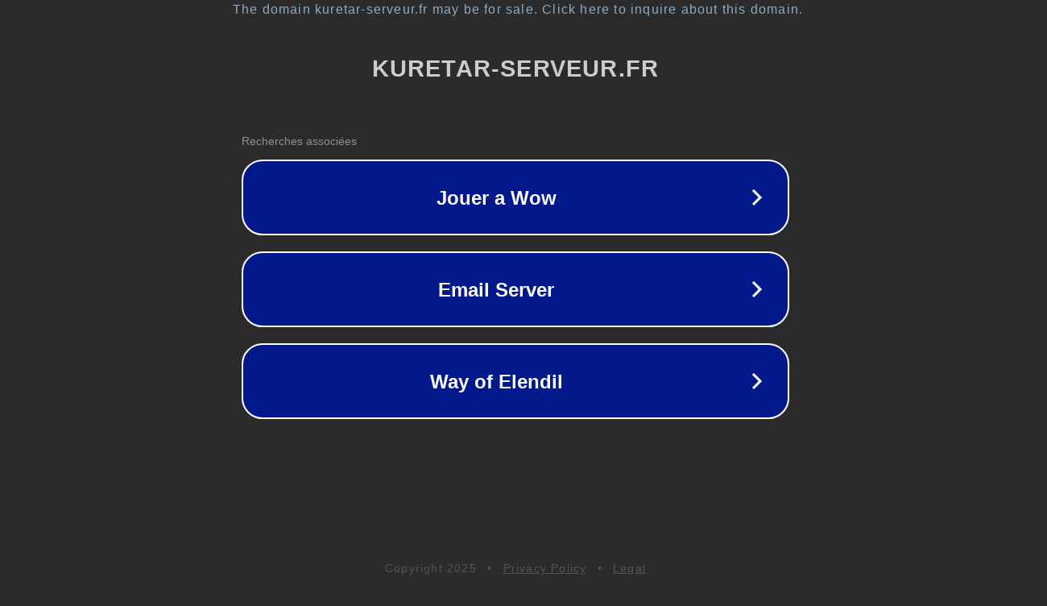

--- FILE ---
content_type: text/html; charset=utf-8
request_url: https://forum.kuretar-serveur.fr/gallery/image/4657-wowscrnshot_062619_213210jpg/
body_size: 1134
content:
<!doctype html>
<html data-adblockkey="MFwwDQYJKoZIhvcNAQEBBQADSwAwSAJBANDrp2lz7AOmADaN8tA50LsWcjLFyQFcb/P2Txc58oYOeILb3vBw7J6f4pamkAQVSQuqYsKx3YzdUHCvbVZvFUsCAwEAAQ==_u0nEeOTGDw8x+6ST5NrpZ5BAPVGB+4lWvG3bSTqb1rPaXwQHLVC1Yg/HupUPeUrXujQc834gu3MnQBohSmX93A==" lang="en" style="background: #2B2B2B;">
<head>
    <meta charset="utf-8">
    <meta name="viewport" content="width=device-width, initial-scale=1">
    <link rel="icon" href="[data-uri]">
    <link rel="preconnect" href="https://www.google.com" crossorigin>
</head>
<body>
<div id="target" style="opacity: 0"></div>
<script>window.park = "[base64]";</script>
<script src="/bvMEGaThj.js"></script>
</body>
</html>
